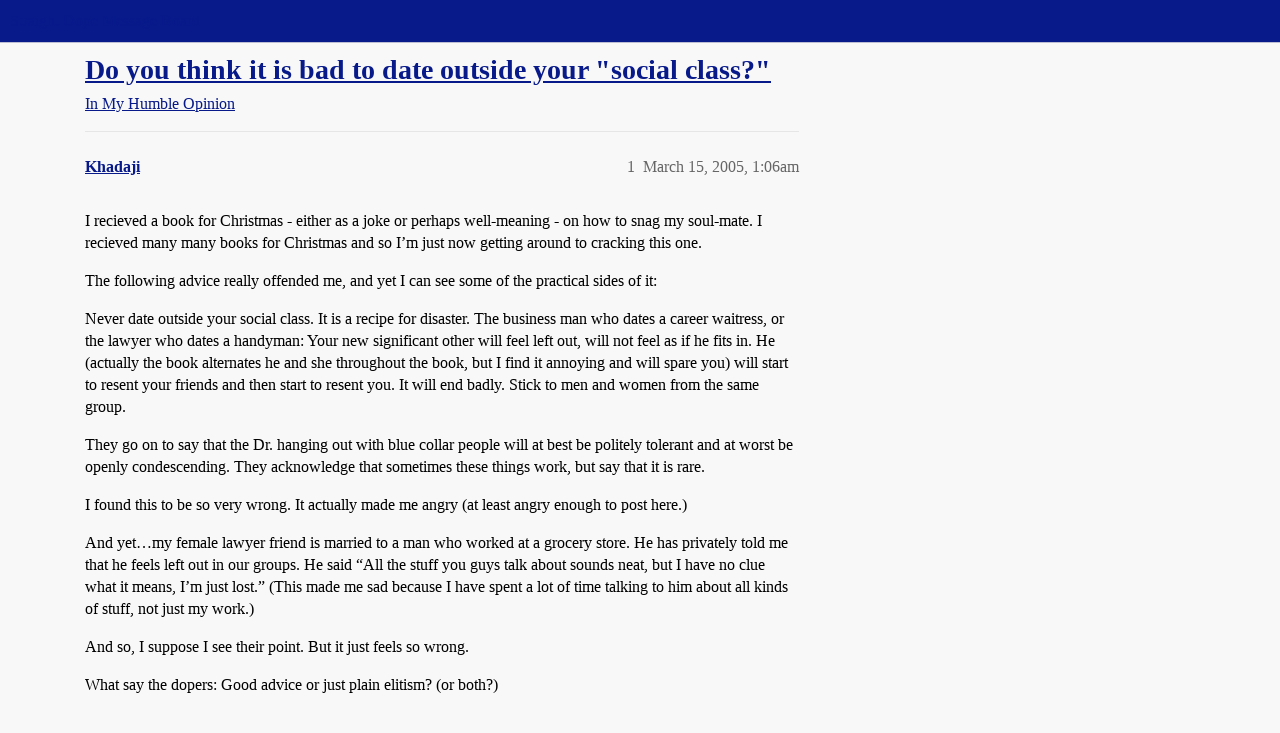

--- FILE ---
content_type: text/html; charset=utf-8
request_url: https://boards.straightdope.com/t/do-you-think-it-is-bad-to-date-outside-your-social-class/294555
body_size: 12672
content:
<!DOCTYPE html>
<html lang="en">
  <head>
    <meta charset="utf-8">
    <title>Do you think it is bad to date outside your &quot;social class?&quot; - In My Humble Opinion - Straight Dope Message Board</title>
    <meta name="description" content="I recieved a book for Christmas - either as a joke or perhaps well-meaning - on how to snag my soul-mate.  I recieved many many books for Christmas and so I’m just now getting around to cracking this one. 
The following &amp;hellip;">
    <meta name="generator" content="Discourse 2026.1.0-latest - https://github.com/discourse/discourse version f8f53ac5e8e4348ae308fcddc078766463d5e5f3">
<link rel="icon" type="image/png" href="https://global.discourse-cdn.com/straightdope/optimized/2X/e/e489c3b7d8fce19c4b355dd4fc3f88cc39c34b87_2_32x32.png">
<link rel="apple-touch-icon" type="image/png" href="https://global.discourse-cdn.com/straightdope/optimized/2X/e/e489c3b7d8fce19c4b355dd4fc3f88cc39c34b87_2_180x180.png">
<meta name="theme-color" media="all" content="#081a8a">

<meta name="color-scheme" content="light">

<meta name="viewport" content="width=device-width, initial-scale=1.0, minimum-scale=1.0, viewport-fit=cover">
<link rel="canonical" href="https://boards.straightdope.com/t/do-you-think-it-is-bad-to-date-outside-your-social-class/294555" />


<link rel="search" type="application/opensearchdescription+xml" href="https://boards.straightdope.com/opensearch.xml" title="Straight Dope Message Board Search">

    
    <link href="https://sea3.discourse-cdn.com/straightdope/stylesheets/color_definitions_straightdope_10_15_14d88d7abb675dbd49d405276841b8ed8a760966.css?__ws=boards.straightdope.com" media="all" rel="stylesheet" class="light-scheme" data-scheme-id="10"/>

<link href="https://sea3.discourse-cdn.com/straightdope/stylesheets/common_c7b90b2fa68f990419ac699a4907d36dd20e49f5.css?__ws=boards.straightdope.com" media="all" rel="stylesheet" data-target="common"  />

  <link href="https://sea3.discourse-cdn.com/straightdope/stylesheets/mobile_c7b90b2fa68f990419ac699a4907d36dd20e49f5.css?__ws=boards.straightdope.com" media="(max-width: 39.99999rem)" rel="stylesheet" data-target="mobile"  />
  <link href="https://sea3.discourse-cdn.com/straightdope/stylesheets/desktop_c7b90b2fa68f990419ac699a4907d36dd20e49f5.css?__ws=boards.straightdope.com" media="(min-width: 40rem)" rel="stylesheet" data-target="desktop"  />



    <link href="https://sea3.discourse-cdn.com/straightdope/stylesheets/checklist_c7b90b2fa68f990419ac699a4907d36dd20e49f5.css?__ws=boards.straightdope.com" media="all" rel="stylesheet" data-target="checklist"  />
    <link href="https://sea3.discourse-cdn.com/straightdope/stylesheets/discourse-adplugin_c7b90b2fa68f990419ac699a4907d36dd20e49f5.css?__ws=boards.straightdope.com" media="all" rel="stylesheet" data-target="discourse-adplugin"  />
    <link href="https://sea3.discourse-cdn.com/straightdope/stylesheets/discourse-ai_c7b90b2fa68f990419ac699a4907d36dd20e49f5.css?__ws=boards.straightdope.com" media="all" rel="stylesheet" data-target="discourse-ai"  />
    <link href="https://sea3.discourse-cdn.com/straightdope/stylesheets/discourse-akismet_c7b90b2fa68f990419ac699a4907d36dd20e49f5.css?__ws=boards.straightdope.com" media="all" rel="stylesheet" data-target="discourse-akismet"  />
    <link href="https://sea3.discourse-cdn.com/straightdope/stylesheets/discourse-cakeday_c7b90b2fa68f990419ac699a4907d36dd20e49f5.css?__ws=boards.straightdope.com" media="all" rel="stylesheet" data-target="discourse-cakeday"  />
    <link href="https://sea3.discourse-cdn.com/straightdope/stylesheets/discourse-data-explorer_c7b90b2fa68f990419ac699a4907d36dd20e49f5.css?__ws=boards.straightdope.com" media="all" rel="stylesheet" data-target="discourse-data-explorer"  />
    <link href="https://sea3.discourse-cdn.com/straightdope/stylesheets/discourse-details_c7b90b2fa68f990419ac699a4907d36dd20e49f5.css?__ws=boards.straightdope.com" media="all" rel="stylesheet" data-target="discourse-details"  />
    <link href="https://sea3.discourse-cdn.com/straightdope/stylesheets/discourse-github_c7b90b2fa68f990419ac699a4907d36dd20e49f5.css?__ws=boards.straightdope.com" media="all" rel="stylesheet" data-target="discourse-github"  />
    <link href="https://sea3.discourse-cdn.com/straightdope/stylesheets/discourse-lazy-videos_c7b90b2fa68f990419ac699a4907d36dd20e49f5.css?__ws=boards.straightdope.com" media="all" rel="stylesheet" data-target="discourse-lazy-videos"  />
    <link href="https://sea3.discourse-cdn.com/straightdope/stylesheets/discourse-local-dates_c7b90b2fa68f990419ac699a4907d36dd20e49f5.css?__ws=boards.straightdope.com" media="all" rel="stylesheet" data-target="discourse-local-dates"  />
    <link href="https://sea3.discourse-cdn.com/straightdope/stylesheets/discourse-math_c7b90b2fa68f990419ac699a4907d36dd20e49f5.css?__ws=boards.straightdope.com" media="all" rel="stylesheet" data-target="discourse-math"  />
    <link href="https://sea3.discourse-cdn.com/straightdope/stylesheets/discourse-narrative-bot_c7b90b2fa68f990419ac699a4907d36dd20e49f5.css?__ws=boards.straightdope.com" media="all" rel="stylesheet" data-target="discourse-narrative-bot"  />
    <link href="https://sea3.discourse-cdn.com/straightdope/stylesheets/discourse-policy_c7b90b2fa68f990419ac699a4907d36dd20e49f5.css?__ws=boards.straightdope.com" media="all" rel="stylesheet" data-target="discourse-policy"  />
    <link href="https://sea3.discourse-cdn.com/straightdope/stylesheets/discourse-presence_c7b90b2fa68f990419ac699a4907d36dd20e49f5.css?__ws=boards.straightdope.com" media="all" rel="stylesheet" data-target="discourse-presence"  />
    <link href="https://sea3.discourse-cdn.com/straightdope/stylesheets/discourse-solved_c7b90b2fa68f990419ac699a4907d36dd20e49f5.css?__ws=boards.straightdope.com" media="all" rel="stylesheet" data-target="discourse-solved"  />
    <link href="https://sea3.discourse-cdn.com/straightdope/stylesheets/discourse-templates_c7b90b2fa68f990419ac699a4907d36dd20e49f5.css?__ws=boards.straightdope.com" media="all" rel="stylesheet" data-target="discourse-templates"  />
    <link href="https://sea3.discourse-cdn.com/straightdope/stylesheets/discourse-tooltips_c7b90b2fa68f990419ac699a4907d36dd20e49f5.css?__ws=boards.straightdope.com" media="all" rel="stylesheet" data-target="discourse-tooltips"  />
    <link href="https://sea3.discourse-cdn.com/straightdope/stylesheets/discourse-topic-voting_c7b90b2fa68f990419ac699a4907d36dd20e49f5.css?__ws=boards.straightdope.com" media="all" rel="stylesheet" data-target="discourse-topic-voting"  />
    <link href="https://sea3.discourse-cdn.com/straightdope/stylesheets/discourse-user-notes_c7b90b2fa68f990419ac699a4907d36dd20e49f5.css?__ws=boards.straightdope.com" media="all" rel="stylesheet" data-target="discourse-user-notes"  />
    <link href="https://sea3.discourse-cdn.com/straightdope/stylesheets/footnote_c7b90b2fa68f990419ac699a4907d36dd20e49f5.css?__ws=boards.straightdope.com" media="all" rel="stylesheet" data-target="footnote"  />
    <link href="https://sea3.discourse-cdn.com/straightdope/stylesheets/hosted-site_c7b90b2fa68f990419ac699a4907d36dd20e49f5.css?__ws=boards.straightdope.com" media="all" rel="stylesheet" data-target="hosted-site"  />
    <link href="https://sea3.discourse-cdn.com/straightdope/stylesheets/poll_c7b90b2fa68f990419ac699a4907d36dd20e49f5.css?__ws=boards.straightdope.com" media="all" rel="stylesheet" data-target="poll"  />
    <link href="https://sea3.discourse-cdn.com/straightdope/stylesheets/spoiler-alert_c7b90b2fa68f990419ac699a4907d36dd20e49f5.css?__ws=boards.straightdope.com" media="all" rel="stylesheet" data-target="spoiler-alert"  />
    <link href="https://sea3.discourse-cdn.com/straightdope/stylesheets/discourse-ai_mobile_c7b90b2fa68f990419ac699a4907d36dd20e49f5.css?__ws=boards.straightdope.com" media="(max-width: 39.99999rem)" rel="stylesheet" data-target="discourse-ai_mobile"  />
    <link href="https://sea3.discourse-cdn.com/straightdope/stylesheets/discourse-solved_mobile_c7b90b2fa68f990419ac699a4907d36dd20e49f5.css?__ws=boards.straightdope.com" media="(max-width: 39.99999rem)" rel="stylesheet" data-target="discourse-solved_mobile"  />
    <link href="https://sea3.discourse-cdn.com/straightdope/stylesheets/discourse-topic-voting_mobile_c7b90b2fa68f990419ac699a4907d36dd20e49f5.css?__ws=boards.straightdope.com" media="(max-width: 39.99999rem)" rel="stylesheet" data-target="discourse-topic-voting_mobile"  />
    <link href="https://sea3.discourse-cdn.com/straightdope/stylesheets/discourse-ai_desktop_c7b90b2fa68f990419ac699a4907d36dd20e49f5.css?__ws=boards.straightdope.com" media="(min-width: 40rem)" rel="stylesheet" data-target="discourse-ai_desktop"  />
    <link href="https://sea3.discourse-cdn.com/straightdope/stylesheets/discourse-topic-voting_desktop_c7b90b2fa68f990419ac699a4907d36dd20e49f5.css?__ws=boards.straightdope.com" media="(min-width: 40rem)" rel="stylesheet" data-target="discourse-topic-voting_desktop"  />
    <link href="https://sea3.discourse-cdn.com/straightdope/stylesheets/poll_desktop_c7b90b2fa68f990419ac699a4907d36dd20e49f5.css?__ws=boards.straightdope.com" media="(min-width: 40rem)" rel="stylesheet" data-target="poll_desktop"  />

  <link href="https://sea3.discourse-cdn.com/straightdope/stylesheets/common_theme_26_ae42e2bcf9a0be5e6a4bda9e634682eaabf9ea17.css?__ws=boards.straightdope.com" media="all" rel="stylesheet" data-target="common_theme" data-theme-id="26" data-theme-name="custom ads"/>
<link href="https://sea3.discourse-cdn.com/straightdope/stylesheets/common_theme_9_ce9ead0f0a731df12505262e5af37e158e346a07.css?__ws=boards.straightdope.com" media="all" rel="stylesheet" data-target="common_theme" data-theme-id="9" data-theme-name="custom header links"/>
<link href="https://sea3.discourse-cdn.com/straightdope/stylesheets/common_theme_11_1222a2b4cd48aab8159198f692febbe7b533ed8b.css?__ws=boards.straightdope.com" media="all" rel="stylesheet" data-target="common_theme" data-theme-id="11" data-theme-name="easy footer"/>
<link href="https://sea3.discourse-cdn.com/straightdope/stylesheets/common_theme_24_c1f79bf338f8bf6fca17b41a7251be34a89b3d82.css?__ws=boards.straightdope.com" media="all" rel="stylesheet" data-target="common_theme" data-theme-id="24" data-theme-name="icon header links"/>
<link href="https://sea3.discourse-cdn.com/straightdope/stylesheets/common_theme_15_f364cf464eec7c466958c417fe4d650baf3e79ae.css?__ws=boards.straightdope.com" media="all" rel="stylesheet" data-target="common_theme" data-theme-id="15" data-theme-name="straight dope light"/>
<link href="https://sea3.discourse-cdn.com/straightdope/stylesheets/common_theme_20_d21e311302db0790eee85a63f95d7c35948c489c.css?__ws=boards.straightdope.com" media="all" rel="stylesheet" data-target="common_theme" data-theme-id="20" data-theme-name="hide flagging options"/>
    
    <link href="https://sea3.discourse-cdn.com/straightdope/stylesheets/desktop_theme_15_9228fdb0571600ae5df476e212ae70bcbbaa3f7e.css?__ws=boards.straightdope.com" media="(min-width: 40rem)" rel="stylesheet" data-target="desktop_theme" data-theme-id="15" data-theme-name="straight dope light"/>

    
<!-- Google Tag Manager -->
<script defer="" src="https://sea3.discourse-cdn.com/straightdope/theme-javascripts/8898f2da089803c5a8a0d5664058b30b6d4944b3.js?__ws=boards.straightdope.com" data-theme-id="12" nonce="v0ABY9EtLd9CRxfAXIrf1dBRi"></script>
<!-- End Google Tag Manager -—>
</head>-->
<!-- This is utilized for the custom ads component -->
<script defer="" data-domain="boards.straightdope.com" src="https://www.discourse.org/js/script.outbound-links.tagged-events.js" nonce="v0ABY9EtLd9CRxfAXIrf1dBRi"></script>
    <meta id="data-ga-universal-analytics" data-tracking-code="UA-52083976-16" data-json="{&quot;cookieDomain&quot;:&quot;boards.straightdope.com&quot;}" data-auto-link-domains="">

  <script defer src="https://global.discourse-cdn.com/straightdope/assets/google-universal-analytics-v3-b3a99bbc.br.js" data-discourse-entrypoint="google-universal-analytics-v3" nonce="v0ABY9EtLd9CRxfAXIrf1dBRi"></script>


        <link rel="alternate nofollow" type="application/rss+xml" title="RSS feed of &#39;Do you think it is bad to date outside your &quot;social class?&quot;&#39;" href="https://boards.straightdope.com/t/do-you-think-it-is-bad-to-date-outside-your-social-class/294555.rss" />
    <meta property="og:site_name" content="Straight Dope Message Board" />
<meta property="og:type" content="website" />
<meta name="twitter:card" content="summary" />
<meta name="twitter:image" content="https://global.discourse-cdn.com/straightdope/original/2X/e/e489c3b7d8fce19c4b355dd4fc3f88cc39c34b87.png" />
<meta property="og:image" content="https://global.discourse-cdn.com/straightdope/original/2X/e/e489c3b7d8fce19c4b355dd4fc3f88cc39c34b87.png" />
<meta property="og:url" content="https://boards.straightdope.com/t/do-you-think-it-is-bad-to-date-outside-your-social-class/294555" />
<meta name="twitter:url" content="https://boards.straightdope.com/t/do-you-think-it-is-bad-to-date-outside-your-social-class/294555" />
<meta property="og:title" content="Do you think it is bad to date outside your &quot;social class?&quot;" />
<meta name="twitter:title" content="Do you think it is bad to date outside your &quot;social class?&quot;" />
<meta property="og:description" content="I recieved a book for Christmas - either as a joke or perhaps well-meaning - on how to snag my soul-mate.  I recieved many many books for Christmas and so I’m just now getting around to cracking this one.  The following advice really offended me, and yet I can see some of the practical sides of it:  Never date outside your social class.  It is a recipe for disaster.  The business man who dates a  career waitress, or the lawyer who dates a handyman: Your new significant other will feel left out, ..." />
<meta name="twitter:description" content="I recieved a book for Christmas - either as a joke or perhaps well-meaning - on how to snag my soul-mate.  I recieved many many books for Christmas and so I’m just now getting around to cracking this one.  The following advice really offended me, and yet I can see some of the practical sides of it:  Never date outside your social class.  It is a recipe for disaster.  The business man who dates a  career waitress, or the lawyer who dates a handyman: Your new significant other will feel left out, ..." />
<meta property="og:article:section" content="In My Humble Opinion" />
<meta property="og:article:section:color" content="0088CC" />
<meta property="article:published_time" content="2005-03-15T01:06:32+00:00" />
<meta property="og:ignore_canonical" content="true" />

        <link rel="next" href="/t/do-you-think-it-is-bad-to-date-outside-your-social-class/294555?page=2">

    
  </head>
  <body class="crawler ">
    
    <header>
  <a href="/">Straight Dope Message Board</a>
</header>

    <div id="main-outlet" class="wrap" role="main">
        <div id="topic-title">
    <h1>
      <a href="/t/do-you-think-it-is-bad-to-date-outside-your-social-class/294555">Do you think it is bad to date outside your &quot;social class?&quot;</a>
    </h1>

      <div class="topic-category" itemscope itemtype="http://schema.org/BreadcrumbList">
          <span itemprop="itemListElement" itemscope itemtype="http://schema.org/ListItem">
            <a href="/c/in-my-humble-opinion/14" class="badge-wrapper bullet" itemprop="item">
              <span class='badge-category-bg' style='background-color: #0088CC'></span>
              <span class='badge-category clear-badge'>
                <span class='category-name' itemprop='name'>In My Humble Opinion</span>
              </span>
            </a>
            <meta itemprop="position" content="1" />
          </span>
      </div>

  </div>

  

    <div itemscope itemtype='http://schema.org/DiscussionForumPosting'>
      <meta itemprop='headline' content='Do you think it is bad to date outside your &quot;social class?&quot;'>
      <link itemprop='url' href='https://boards.straightdope.com/t/do-you-think-it-is-bad-to-date-outside-your-social-class/294555'>
      <meta itemprop='datePublished' content='2005-03-15T01:06:32Z'>
        <meta itemprop='articleSection' content='In My Humble Opinion'>
      <meta itemprop='keywords' content=''>
      <div itemprop='publisher' itemscope itemtype="http://schema.org/Organization">
        <meta itemprop='name' content='Straight Dope Message Board'>
          <div itemprop='logo' itemscope itemtype="http://schema.org/ImageObject">
            <meta itemprop='url' content='https://global.discourse-cdn.com/straightdope/original/2X/8/869bc1b860d43b6812f2b6372013429a49590e87.jpeg'>
          </div>
      </div>


          <div id='post_1'  class='topic-body crawler-post'>
            <div class='crawler-post-meta'>
              <span class="creator" itemprop="author" itemscope itemtype="http://schema.org/Person">
                <a itemprop="url" rel='nofollow' href='https://boards.straightdope.com/u/Khadaji'><span itemprop='name'>Khadaji</span></a>
                
              </span>

                <link itemprop="mainEntityOfPage" href="https://boards.straightdope.com/t/do-you-think-it-is-bad-to-date-outside-your-social-class/294555">


              <span class="crawler-post-infos">
                  <time  datetime='2005-03-15T01:06:32Z' class='post-time'>
                    March 15, 2005,  1:06am
                  </time>
                  <meta itemprop='dateModified' content='2005-03-15T01:06:32Z'>
              <span itemprop='position'>1</span>
              </span>
            </div>
            <div class='post' itemprop='text'>
              <p>I recieved a book for Christmas - either as a joke or perhaps well-meaning - on how to snag my soul-mate.  I recieved many many books for Christmas and so I’m just now getting around to cracking this one.</p>
<p>The following advice really offended me, and yet I can see some of the practical sides of it:</p>
<p>Never date outside your social class.  It is a recipe for disaster.  The business man who dates a  career waitress, or the lawyer who dates a handyman: Your new significant other will feel left out, will not feel as if he fits in.  He (actually the book alternates he and she throughout the book, but I find it annoying and will spare you) will start to resent your friends and then start to resent you.  It will end badly.  Stick to men and women from the same group.</p>
<p>They go on to say that the Dr. hanging out with blue collar people will at best be politely tolerant and at worst be openly condescending.  They acknowledge that sometimes these things work, but say that it is rare.</p>
<p>I found this to be so very wrong.  It actually made me angry (at least angry enough to post here.)</p>
<p>And yet…my female lawyer friend is married to a man who worked at a grocery store.  He has privately told me that he feels left out in our groups.  He said “All the stuff you guys talk about sounds neat, but I have no clue what it means, I’m just lost.”   (This made me sad because I have spent a lot of time talking to him about all kinds of stuff, not just my work.)</p>
<p>And so, I suppose I see their point.  But it just feels so wrong.</p>
<p>What say the dopers:  Good advice or just plain elitism? (or both?)</p>
            </div>

            <div itemprop="interactionStatistic" itemscope itemtype="http://schema.org/InteractionCounter">
              <meta itemprop="interactionType" content="http://schema.org/LikeAction"/>
              <meta itemprop="userInteractionCount" content="0" />
              <span class='post-likes'></span>
            </div>


            
          </div>
          <div id='post_2' itemprop='comment' itemscope itemtype='http://schema.org/Comment' class='topic-body crawler-post'>
            <div class='crawler-post-meta'>
              <span class="creator" itemprop="author" itemscope itemtype="http://schema.org/Person">
                <a itemprop="url" rel='nofollow' href='https://boards.straightdope.com/u/wonky'><span itemprop='name'>wonky</span></a>
                
              </span>



              <span class="crawler-post-infos">
                  <time itemprop='datePublished' datetime='2005-03-15T01:12:08Z' class='post-time'>
                    March 15, 2005,  1:12am
                  </time>
                  <meta itemprop='dateModified' content='2005-03-15T01:12:08Z'>
              <span itemprop='position'>2</span>
              </span>
            </div>
            <div class='post' itemprop='text'>
              <p>It depends.  My husband and I are from different social classes, mine wealthy, his pretty much white trash (his words).  But aside from different experiences, we seem to approach the world in the same ways and have so much in common personality-wise that it hasn’t mattered.</p>
<p>But if someone were a champagne drinking museum goer, it might be hard to find something in common with a beer-swigging NASCAR fan.  There’s nothing wrong with either, but long-term relationships do require that the participants either enjoy the same things or can respect their differences.</p>
            </div>

            <div itemprop="interactionStatistic" itemscope itemtype="http://schema.org/InteractionCounter">
              <meta itemprop="interactionType" content="http://schema.org/LikeAction"/>
              <meta itemprop="userInteractionCount" content="0" />
              <span class='post-likes'></span>
            </div>


            
          </div>
          <div id='post_3' itemprop='comment' itemscope itemtype='http://schema.org/Comment' class='topic-body crawler-post'>
            <div class='crawler-post-meta'>
              <span class="creator" itemprop="author" itemscope itemtype="http://schema.org/Person">
                <a itemprop="url" rel='nofollow' href='https://boards.straightdope.com/u/Stranger_On_A_Train'><span itemprop='name'>Stranger_On_A_Train</span></a>
                
              </span>



              <span class="crawler-post-infos">
                  <time itemprop='datePublished' datetime='2005-03-15T02:03:20Z' class='post-time'>
                    March 15, 2005,  2:03am
                  </time>
                  <meta itemprop='dateModified' content='2005-03-15T02:03:20Z'>
              <span itemprop='position'>3</span>
              </span>
            </div>
            <div class='post' itemprop='text'>
              <p>I don’t know…I don’t really feel comfortable with people from my social class, either as I grew up with (white trash) or currently (yuppie white collar).  'Course, it could be that I’m just not comfortable with anyone, but my preference would be to date some semi-hippie chick who likes to read (<em>a lot</em>) but isn’t necessarially all that formally educated.  That’s probably more a reflection on my own uncertainty about career, future aspirations, whatever, and Org, do I get tired of every potential date in my social class insisting on “a guy who knows where he’s going in life”, blah blah blah.  Gimme a break; this is a coffee date, not a SAP/SAR background interview.</p>
<p>There’s quite a bit to be said for common or complementary intrests, of course, and I’d have a hard time dating a girl who didn’t read, or obsessively watched television, or like to party and stone, but what her income/family status/station in life is doesn’t really range high on my list of considerations.  But then, I may one day soon end up working at a bar (again), so to me, social class is kind of a fluid concept.</p>
<p>Stranger</p>
            </div>

            <div itemprop="interactionStatistic" itemscope itemtype="http://schema.org/InteractionCounter">
              <meta itemprop="interactionType" content="http://schema.org/LikeAction"/>
              <meta itemprop="userInteractionCount" content="0" />
              <span class='post-likes'></span>
            </div>


            
          </div>
          <div id='post_4' itemprop='comment' itemscope itemtype='http://schema.org/Comment' class='topic-body crawler-post'>
            <div class='crawler-post-meta'>
              <span class="creator" itemprop="author" itemscope itemtype="http://schema.org/Person">
                <a itemprop="url" rel='nofollow' href='https://boards.straightdope.com/u/Grrr'><span itemprop='name'>Grrr</span></a>
                
              </span>



              <span class="crawler-post-infos">
                  <time itemprop='datePublished' datetime='2005-03-15T02:15:32Z' class='post-time'>
                    March 15, 2005,  2:15am
                  </time>
                  <meta itemprop='dateModified' content='2005-03-15T02:15:32Z'>
              <span itemprop='position'>4</span>
              </span>
            </div>
            <div class='post' itemprop='text'>
              <p>Meh, If I held out for a woman who makes the same kind of money I do; I’d be one lonely Mother F’er!</p>
<p>Not that there aren’t tons of women out there who <em>do</em> make my kind of money, but those women in generall I’v found want a man who make better money than <em>she</em> does.</p>
<p>At the risk of sounding biased.</p>
<p>I think it’s more like:</p>
<p>If you’re a woman don’t date guys who make less than you.</p>
<p>IF you’re a guy date women who make less or the same as you but not more.</p>
<p>And we’re strickly speaking as a rule of thumb here.</p>
<p>I know there are many instances where this is not the case.</p>
            </div>

            <div itemprop="interactionStatistic" itemscope itemtype="http://schema.org/InteractionCounter">
              <meta itemprop="interactionType" content="http://schema.org/LikeAction"/>
              <meta itemprop="userInteractionCount" content="0" />
              <span class='post-likes'></span>
            </div>


            
          </div>
          <div id='post_5' itemprop='comment' itemscope itemtype='http://schema.org/Comment' class='topic-body crawler-post'>
            <div class='crawler-post-meta'>
              <span class="creator" itemprop="author" itemscope itemtype="http://schema.org/Person">
                <a itemprop="url" rel='nofollow' href='https://boards.straightdope.com/u/MaddyStrut'><span itemprop='name'>MaddyStrut</span></a>
                
              </span>



              <span class="crawler-post-infos">
                  <time itemprop='datePublished' datetime='2005-03-15T02:39:11Z' class='post-time'>
                    March 15, 2005,  2:39am
                  </time>
                  <meta itemprop='dateModified' content='2005-03-15T02:39:11Z'>
              <span itemprop='position'>5</span>
              </span>
            </div>
            <div class='post' itemprop='text'>
              <p>Why should a woman not date a man who makes less than she does? I’ve dated men who make less than me and the money was only an issue one time when there was a <em>huge</em> disparity in our incomes (he was a student so he had none at the time). It only became an issue because he couldn’t do the things I did unless I paid for everything and he couldn’t deal with that.</p>
<p>For example, one time I wanted him to come with me to visit some of my family in the mid west. He couldn’t afford a plane ticket and there was no way we were going to drive the 1000+ miles for a short stay. So I bought plane tickets for us both. It was only after we came back from the trip that I found out my travel arrangements caused him to miss a Saturday appointment that was a huge deal. When I asked him why he hadn’t told me about the conflict when I was discussing travel times with him, he answered that he felt bad about asking me to come back on Friday since that would involve higher plane fares and he already felt bad about me having to pay for everything. So I ended up feeling like a jerk for making him miss his appointment, and he felt bad about making me feel bad plus missing the appointment.</p>
<p>That’s just one example of many similar things. However, that was just with one guy who seemed to have a big guilt thing about me paying for stuff. It really didn’t bother me, but it did bother him. I don’t think all guys are bothered by that.</p>
<p>As for dating someone outside my social class, it doesn’t bother me so long as we have similar interests and values. I’ve dated guys that were probably below my social class (at least if you measure that by income and career) as well as those that were likely well above my social class. As long as we have similar interests, it hasn’t been an issue (other than that one time where it wasn’t a matter of social class so much as money and the personalities involved).</p>
            </div>

            <div itemprop="interactionStatistic" itemscope itemtype="http://schema.org/InteractionCounter">
              <meta itemprop="interactionType" content="http://schema.org/LikeAction"/>
              <meta itemprop="userInteractionCount" content="0" />
              <span class='post-likes'></span>
            </div>


            
          </div>
          <div id='post_6' itemprop='comment' itemscope itemtype='http://schema.org/Comment' class='topic-body crawler-post'>
            <div class='crawler-post-meta'>
              <span class="creator" itemprop="author" itemscope itemtype="http://schema.org/Person">
                <a itemprop="url" rel='nofollow' href='https://boards.straightdope.com/u/Stranger_On_A_Train'><span itemprop='name'>Stranger_On_A_Train</span></a>
                
              </span>



              <span class="crawler-post-infos">
                  <time itemprop='datePublished' datetime='2005-03-15T02:45:47Z' class='post-time'>
                    March 15, 2005,  2:45am
                  </time>
                  <meta itemprop='dateModified' content='2005-03-15T02:45:47Z'>
              <span itemprop='position'>6</span>
              </span>
            </div>
            <div class='post' itemprop='text'>
              <aside class="quote group-Registered" data-username="MaddyStrut">
<div class="title">
<div class="quote-controls"></div>
<img alt="" width="20" height="20" src="https://avatars.discourse-cdn.com/v4/letter/m/dbc845/40.png" class="avatar"> MaddyStrut:</div>
<blockquote>
<p>That’s just one example of many similar things. However, that was just with one guy who seemed to have a big guilt thing about me paying for stuff. It really didn’t bother me, but it did bother him. I don’t think all guys are bothered by that.</p>
</blockquote>
</aside>
<p>So, <strong>MaddyStrut</strong>, sugamama, how you doin’?  <img src="https://emoji.discourse-cdn.com/twitter/wink.png?v=10" title=":wink:" class="emoji" alt=":wink:"></p>
<p>Seriously, that would kind of bug me, too, if I were the lad.  It’s not a chauvanistic thing; I just don’t like “being in debt” to someone else, even if they don’t consider it a debt.  I like to pay my own way, right or rough, and I’d have a hard time accepting money from someone else.  I don’t have any problem “going Dutch” or paying round robin with a woman, though.  Fair is fair.</p>
<p>Stranger</p>
            </div>

            <div itemprop="interactionStatistic" itemscope itemtype="http://schema.org/InteractionCounter">
              <meta itemprop="interactionType" content="http://schema.org/LikeAction"/>
              <meta itemprop="userInteractionCount" content="0" />
              <span class='post-likes'></span>
            </div>


            
          </div>
          <div id='post_7' itemprop='comment' itemscope itemtype='http://schema.org/Comment' class='topic-body crawler-post'>
            <div class='crawler-post-meta'>
              <span class="creator" itemprop="author" itemscope itemtype="http://schema.org/Person">
                <a itemprop="url" rel='nofollow' href='https://boards.straightdope.com/u/MaddyStrut'><span itemprop='name'>MaddyStrut</span></a>
                
              </span>



              <span class="crawler-post-infos">
                  <time itemprop='datePublished' datetime='2005-03-15T02:57:34Z' class='post-time'>
                    March 15, 2005,  2:57am
                  </time>
                  <meta itemprop='dateModified' content='2005-03-15T02:57:34Z'>
              <span itemprop='position'>7</span>
              </span>
            </div>
            <div class='post' itemprop='text'>
              <p>Oh believe me, I’m no sugarmama! (I’d need a much bigger salary–wonder if I can bring that up with the boss?) It’s just that I had a salary, he didn’t, and sometimes things that were important to me came up and the only way we could realistically do them was for me to pay.</p>
<p>Does that really bother guys? Huh. Good to know. Does it make a difference that most of the things I’d pay for were things that were important to me and not to him as much? I mean, I couldn’t expect someone to go into debt to visit my crazy family!</p>
            </div>

            <div itemprop="interactionStatistic" itemscope itemtype="http://schema.org/InteractionCounter">
              <meta itemprop="interactionType" content="http://schema.org/LikeAction"/>
              <meta itemprop="userInteractionCount" content="0" />
              <span class='post-likes'></span>
            </div>


            
          </div>
          <div id='post_8' itemprop='comment' itemscope itemtype='http://schema.org/Comment' class='topic-body crawler-post'>
            <div class='crawler-post-meta'>
              <span class="creator" itemprop="author" itemscope itemtype="http://schema.org/Person">
                <a itemprop="url" rel='nofollow' href='https://boards.straightdope.com/u/MandaJo'><span itemprop='name'>MandaJo</span></a>
                
              </span>



              <span class="crawler-post-infos">
                  <time itemprop='datePublished' datetime='2005-03-15T03:46:17Z' class='post-time'>
                    March 15, 2005,  3:46am
                  </time>
                  <meta itemprop='dateModified' content='2005-03-15T03:46:17Z'>
              <span itemprop='position'>8</span>
              </span>
            </div>
            <div class='post' itemprop='text'>
              <p>As a rule of thumb, the better your communication skills, the more you can get away with disparate backgrounds.</p>
<p>If you can’t stand to talk about yourself, your needs, your desires, your discomforts, your insecurities, expectations, your disappointments, your motivations–if you don’t like to explain yourself–then you’d best find someone with a very similar background to your own, because it maximizes the chances that you won’t have to explain yourself.</p>
<p>The better you both are at talking things out–and you need to be really candid at how good you both are about this-the most you can handle the fact that if you do come from/reside in different social classes you will have different needs, different desires, different discomforts, different insecurities, different expectations, different disappointments, and different motivations.</p>
            </div>

            <div itemprop="interactionStatistic" itemscope itemtype="http://schema.org/InteractionCounter">
              <meta itemprop="interactionType" content="http://schema.org/LikeAction"/>
              <meta itemprop="userInteractionCount" content="0" />
              <span class='post-likes'></span>
            </div>


            
          </div>
          <div id='post_9' itemprop='comment' itemscope itemtype='http://schema.org/Comment' class='topic-body crawler-post'>
            <div class='crawler-post-meta'>
              <span class="creator" itemprop="author" itemscope itemtype="http://schema.org/Person">
                <a itemprop="url" rel='nofollow' href='https://boards.straightdope.com/u/elfbabe'><span itemprop='name'>elfbabe</span></a>
                
              </span>



              <span class="crawler-post-infos">
                  <time itemprop='datePublished' datetime='2005-03-15T03:53:01Z' class='post-time'>
                    March 15, 2005,  3:53am
                  </time>
                  <meta itemprop='dateModified' content='2005-03-15T03:53:01Z'>
              <span itemprop='position'>9</span>
              </span>
            </div>
            <div class='post' itemprop='text'>
              <p>Well, if your goal is to search through many members of the opposite sex as quickly and efficiently as possible in order to find one who is a suitable mate, this is probably good advice.  There’s probably a higher proportion of suitable mates in one’s own social class than in other social classes, so it makes sense to restrict yourself to that pool if you want to be really efficient. You should also date exclusively within your own race, ethnicity, geographic origin, and political party.</p>
<p>To me, though, approaching love like this just seems creepy.</p>
            </div>

            <div itemprop="interactionStatistic" itemscope itemtype="http://schema.org/InteractionCounter">
              <meta itemprop="interactionType" content="http://schema.org/LikeAction"/>
              <meta itemprop="userInteractionCount" content="0" />
              <span class='post-likes'></span>
            </div>


            
          </div>
          <div id='post_10' itemprop='comment' itemscope itemtype='http://schema.org/Comment' class='topic-body crawler-post'>
            <div class='crawler-post-meta'>
              <span class="creator" itemprop="author" itemscope itemtype="http://schema.org/Person">
                <a itemprop="url" rel='nofollow' href='https://boards.straightdope.com/u/Stranger_On_A_Train'><span itemprop='name'>Stranger_On_A_Train</span></a>
                
              </span>



              <span class="crawler-post-infos">
                  <time itemprop='datePublished' datetime='2005-03-15T04:25:44Z' class='post-time'>
                    March 15, 2005,  4:25am
                  </time>
                  <meta itemprop='dateModified' content='2005-03-15T04:25:44Z'>
              <span itemprop='position'>10</span>
              </span>
            </div>
            <div class='post' itemprop='text'>
              <aside class="quote group-Registered" data-username="elfbabe">
<div class="title">
<div class="quote-controls"></div>
<img alt="" width="20" height="20" src="https://avatars.discourse-cdn.com/v4/letter/e/b782af/40.png" class="avatar"> elfbabe:</div>
<blockquote>
<p>Well, if your goal is to search through many members of the opposite sex as quickly and efficiently as possible in order to find one who is a suitable mate, this is probably good advice.  There’s probably a higher proportion of suitable mates in one’s own social class than in other social classes, so it makes sense to restrict yourself to that pool if you want to be really efficient. You should also date exclusively within your own race, ethnicity, geographic origin, and political party.</p>
</blockquote>
</aside>
<p>Or you could just save time and date your sister, who’ll share (statistically) about half your genes, and will therefore be most similar to you.  :eek:</p>
<aside class="quote group-Registered" data-username="elfbabe">
<div class="title">
<div class="quote-controls"></div>
<img alt="" width="20" height="20" src="https://avatars.discourse-cdn.com/v4/letter/e/b782af/40.png" class="avatar"> elfbabe:</div>
<blockquote>
<p>To me, though, approaching love like this just seems creepy.</p>
</blockquote>
</aside>
<p>Not to mention pretty boring.  What would you talk about?</p>
<p>Stranger</p>
            </div>

            <div itemprop="interactionStatistic" itemscope itemtype="http://schema.org/InteractionCounter">
              <meta itemprop="interactionType" content="http://schema.org/LikeAction"/>
              <meta itemprop="userInteractionCount" content="0" />
              <span class='post-likes'></span>
            </div>


            
          </div>
          <div id='post_11' itemprop='comment' itemscope itemtype='http://schema.org/Comment' class='topic-body crawler-post'>
            <div class='crawler-post-meta'>
              <span class="creator" itemprop="author" itemscope itemtype="http://schema.org/Person">
                <a itemprop="url" rel='nofollow' href='https://boards.straightdope.com/u/dudley'><span itemprop='name'>dudley</span></a>
                
              </span>



              <span class="crawler-post-infos">
                  <time itemprop='datePublished' datetime='2005-03-15T04:39:08Z' class='post-time'>
                    March 15, 2005,  4:39am
                  </time>
                  <meta itemprop='dateModified' content='2005-03-15T04:39:08Z'>
              <span itemprop='position'>11</span>
              </span>
            </div>
            <div class='post' itemprop='text'>
              <p>I’ve dated above and below my social class and you basically need an open mind to be successful.  I’m more than happy to hit the museums or pool halls for a good time. In fact, I need both.  If you don’t, stick to what you know.</p>
            </div>

            <div itemprop="interactionStatistic" itemscope itemtype="http://schema.org/InteractionCounter">
              <meta itemprop="interactionType" content="http://schema.org/LikeAction"/>
              <meta itemprop="userInteractionCount" content="0" />
              <span class='post-likes'></span>
            </div>


            
          </div>
          <div id='post_12' itemprop='comment' itemscope itemtype='http://schema.org/Comment' class='topic-body crawler-post'>
            <div class='crawler-post-meta'>
              <span class="creator" itemprop="author" itemscope itemtype="http://schema.org/Person">
                <a itemprop="url" rel='nofollow' href='https://boards.straightdope.com/u/meanoldman'><span itemprop='name'>meanoldman</span></a>
                
              </span>



              <span class="crawler-post-infos">
                  <time itemprop='datePublished' datetime='2005-03-15T06:31:17Z' class='post-time'>
                    March 15, 2005,  6:31am
                  </time>
                  <meta itemprop='dateModified' content='2005-03-15T06:31:17Z'>
              <span itemprop='position'>12</span>
              </span>
            </div>
            <div class='post' itemprop='text'>
              <p>I think jsgoddess was on to something.  It’s respect.   Do you like and/or respect the person and their differences enough to keep on having a relationship.   Various movies have been made about marriages outside of class or culture, mostly for laughs, but the kernel of truth is that it doesn’t matter if one is accepting and respectful of the other.   [ I dunno about class, but I married into a different ethnic culture, and it sure works for me ]</p>
<p>Possible hijack coming.  Maybe.     Social class.  It seems that in the US that simply means money.  Money -buys- social class.  I’m no big traveler, but I get a sense that perhaps other countries (for good or for ill ) want a little something more than just money to designate social class.    So, to say that one is or isn’t dating within one’s social class…means what, to whom ?</p>
            </div>

            <div itemprop="interactionStatistic" itemscope itemtype="http://schema.org/InteractionCounter">
              <meta itemprop="interactionType" content="http://schema.org/LikeAction"/>
              <meta itemprop="userInteractionCount" content="0" />
              <span class='post-likes'></span>
            </div>


            
          </div>
          <div id='post_13' itemprop='comment' itemscope itemtype='http://schema.org/Comment' class='topic-body crawler-post'>
            <div class='crawler-post-meta'>
              <span class="creator" itemprop="author" itemscope itemtype="http://schema.org/Person">
                <a itemprop="url" rel='nofollow' href='https://boards.straightdope.com/u/kimera'><span itemprop='name'>kimera</span></a>
                
              </span>



              <span class="crawler-post-infos">
                  <time itemprop='datePublished' datetime='2005-03-15T07:35:50Z' class='post-time'>
                    March 15, 2005,  7:35am
                  </time>
                  <meta itemprop='dateModified' content='2005-03-15T07:35:50Z'>
              <span itemprop='position'>13</span>
              </span>
            </div>
            <div class='post' itemprop='text'>
              <p>I’m from a white, upper-middle class family living in the comfortable suburbs of conservative, white, Christian Cincinnati.</p>
<p>My ex and most recent guy are from the ghettos of LA.</p>
<p>I have been turned off by the amount of money a guy had.  If a guy made all the money himself, that’s one thing, but most of the guys in my age range are still in school and the ones that are rich tend to be because of their parents.</p>
<p>I don’t date most guys who are in my social class because while I can be good friends with people born into wealth, most of them are incredibly clueless about how the real world works and it can drive me batty at times.</p>
            </div>

            <div itemprop="interactionStatistic" itemscope itemtype="http://schema.org/InteractionCounter">
              <meta itemprop="interactionType" content="http://schema.org/LikeAction"/>
              <meta itemprop="userInteractionCount" content="0" />
              <span class='post-likes'></span>
            </div>


            
          </div>
          <div id='post_14' itemprop='comment' itemscope itemtype='http://schema.org/Comment' class='topic-body crawler-post'>
            <div class='crawler-post-meta'>
              <span class="creator" itemprop="author" itemscope itemtype="http://schema.org/Person">
                <a itemprop="url" rel='nofollow' href='https://boards.straightdope.com/u/Scribble'><span itemprop='name'>Scribble</span></a>
                
              </span>



              <span class="crawler-post-infos">
                  <time itemprop='datePublished' datetime='2005-03-15T09:48:55Z' class='post-time'>
                    March 15, 2005,  9:48am
                  </time>
                  <meta itemprop='dateModified' content='2005-03-15T09:48:55Z'>
              <span itemprop='position'>14</span>
              </span>
            </div>
            <div class='post' itemprop='text'>
              <aside class="quote group-Registered" data-username="meanoldman">
<div class="title">
<div class="quote-controls"></div>
<img alt="" width="20" height="20" src="https://avatars.discourse-cdn.com/v4/letter/m/7ab992/40.png" class="avatar"> meanoldman:</div>
<blockquote>
<p>Possible hijack coming.  Maybe.     Social class.  It seems that in the US that simply means money.  Money -buys- social class.  I’m no big traveler, but I get a sense that perhaps other countries (for good or for ill ) want a little something more than just money to designate social class.    So, to say that one is or isn’t dating within one’s social class…means what, to whom ?</p>
</blockquote>
</aside>
<p>[possible hijack continued] I think the idea that “class = money” in the US is a myth. Your social class has much more to do with a vaguely defined set of tastes, priorities, and a sense of what groups of people you’re most at home with than it does with income or material assets. There’s something to be said for the idea of cultural capital; it goes a long way in describing the class system in the US.[/possible hijack continued]</p>
            </div>

            <div itemprop="interactionStatistic" itemscope itemtype="http://schema.org/InteractionCounter">
              <meta itemprop="interactionType" content="http://schema.org/LikeAction"/>
              <meta itemprop="userInteractionCount" content="0" />
              <span class='post-likes'></span>
            </div>


            
          </div>
          <div id='post_15' itemprop='comment' itemscope itemtype='http://schema.org/Comment' class='topic-body crawler-post'>
            <div class='crawler-post-meta'>
              <span class="creator" itemprop="author" itemscope itemtype="http://schema.org/Person">
                <a itemprop="url" rel='nofollow' href='https://boards.straightdope.com/u/irishgirl'><span itemprop='name'>irishgirl</span></a>
                
              </span>



              <span class="crawler-post-infos">
                  <time itemprop='datePublished' datetime='2005-03-15T09:58:46Z' class='post-time'>
                    March 15, 2005,  9:58am
                  </time>
                  <meta itemprop='dateModified' content='2005-03-15T09:58:46Z'>
              <span itemprop='position'>15</span>
              </span>
            </div>
            <div class='post' itemprop='text'>
              <p>I don’t think it’s about class, money or education, so much as intelligence and a similar worldview.</p>
<p>I wouldn’t mind being with someone who earned less than me if they were cool with being supported by me.<br>
I wouldn’t mind being with somone who never went to college if they were intelligent and well read.<br>
I wouldn’t mind being with someone from a different culture if we could find some common ground in our relationship.</p>
<p>But no, I wouldn’t be with someone to whom I had to explain simple concepts.<br>
Or someone who resented me earning more than them<br>
Or someone whose beliefs are at odds with my entire worldview<br>
Or someone who made no attempt to understand where I’m coming from.</p>
<p>Intelligence and and a personality that fits well with yours should be what you’re looking for, not their class background. It may be easier to find someone with a similar outlook if they’re from a similar background, but does that mean you should exclude the people with different backgrounds, just because they’re different?</p>
<p>One of the most succesful couples I know is an Irish, middle-class, former Catholic priest and his Masai (yes, the nomadic herdspeople from Kenya) wife. They have 6 children, and in the 10 years they’ve been friends with my parents I have never heard them have even the smallest disagreement.</p>
            </div>

            <div itemprop="interactionStatistic" itemscope itemtype="http://schema.org/InteractionCounter">
              <meta itemprop="interactionType" content="http://schema.org/LikeAction"/>
              <meta itemprop="userInteractionCount" content="0" />
              <span class='post-likes'></span>
            </div>


            
          </div>
          <div id='post_16' itemprop='comment' itemscope itemtype='http://schema.org/Comment' class='topic-body crawler-post'>
            <div class='crawler-post-meta'>
              <span class="creator" itemprop="author" itemscope itemtype="http://schema.org/Person">
                <a itemprop="url" rel='nofollow' href='https://boards.straightdope.com/u/delphica'><span itemprop='name'>delphica</span></a>
                
              </span>



              <span class="crawler-post-infos">
                  <time itemprop='datePublished' datetime='2005-03-15T13:46:14Z' class='post-time'>
                    March 15, 2005,  1:46pm
                  </time>
                  <meta itemprop='dateModified' content='2005-03-15T13:46:14Z'>
              <span itemprop='position'>16</span>
              </span>
            </div>
            <div class='post' itemprop='text'>
              <aside class="quote group-Registered" data-username="meanoldman">
<div class="title">
<div class="quote-controls"></div>
<img alt="" width="20" height="20" src="https://avatars.discourse-cdn.com/v4/letter/m/7ab992/40.png" class="avatar"> meanoldman:</div>
<blockquote>
<p>Possible hijack coming.  Maybe.     Social class.  It seems that in the US that simply means money.  Money -buys- social class.  I’m no big traveler, but I get a sense that perhaps other countries (for good or for ill ) want a little something more than just money to designate social class.    So, to say that one is or isn’t dating within one’s social class…means what, to whom ?</p>
</blockquote>
</aside>
<p>Buying into the hijack here, but I think that a big problem in the US is that while class simply means money <em>on the surface</em>, there are a lot of cultural undercurrents to be found underneath (like Scribble said).  In some other cultures, class issues are right there out in the open, so at least you know where you stand, and in some ways, this open model might create less anxiety.  That said, I’m fascinated by social class issues in the US, and I could mull over this all day.  But to answer the OP …</p>
<p>I think a lot of it has to do with managing expectations.  What does each person in the relationship <em>expect</em> their lives together to look like?  I don’t think it’s a deal breaker, but then again, I think it helps if both people realize the potential challenges that can arise around class.  Think the about the in-laws here.  I don’t like the advice as it’s presented in the OP’s book, but I wouldn’t say the issue is meaningless, either.</p>
<p>Thinking back to my dating days, “dating up” made me pretty much crawl out of my skin with discomfort.  I’m not proud of that, but it’s true.   Thinking back to one relationship in particular, I dated a great guy, but being around his friends and family made me a nervous wreck.  And I’m sure they were perfectly fine people, too.  It’s hard to describe what it was, but spending any length of time with them made me feel like I was trapped somewhere with people with whom I had nothing in common.</p>
<p>I was raised solidly middle class, by parents who had fought tooth and nail to get up from the very bottom of working class, my mom in particular having come from more of a “barely working” background.  Mr. Del’s family is solidly working class, and I feel so comfortable with them*.  I think it’s a source of confusion to my parents, though, because they assumed their kids would continue the rising class trajectory.  Class, it’s a weird thing.</p>
<p>*Of course, I primarily feel comfortable with them because they’re very kind and loving people, but putting personalities aside, if that’s possible when thinking about one’s in-laws, I mean I feel comfortable sharing an environment with them.</p>
            </div>

            <div itemprop="interactionStatistic" itemscope itemtype="http://schema.org/InteractionCounter">
              <meta itemprop="interactionType" content="http://schema.org/LikeAction"/>
              <meta itemprop="userInteractionCount" content="0" />
              <span class='post-likes'></span>
            </div>


            
          </div>
          <div id='post_17' itemprop='comment' itemscope itemtype='http://schema.org/Comment' class='topic-body crawler-post'>
            <div class='crawler-post-meta'>
              <span class="creator" itemprop="author" itemscope itemtype="http://schema.org/Person">
                <a itemprop="url" rel='nofollow' href='https://boards.straightdope.com/u/Metacom'><span itemprop='name'>Metacom</span></a>
                
              </span>



              <span class="crawler-post-infos">
                  <time itemprop='datePublished' datetime='2005-03-15T13:59:25Z' class='post-time'>
                    March 15, 2005,  1:59pm
                  </time>
                  <meta itemprop='dateModified' content='2005-03-15T13:59:25Z'>
              <span itemprop='position'>17</span>
              </span>
            </div>
            <div class='post' itemprop='text'>
              <aside class="quote group-Registered" data-username="delphica">
<div class="title">
<div class="quote-controls"></div>
<img alt="" width="20" height="20" src="https://avatars.discourse-cdn.com/v4/letter/d/e9a140/40.png" class="avatar"> delphica:</div>
<blockquote>
<p>Buying into the hijack here, but I think that a big problem in the US is that while class simply means money <em>on the surface</em>, there are a lot of cultural undercurrents to be found underneath (like Scribble said).</p>
</blockquote>
</aside>
<p>Yup–it’s interesting how many of the responses in this thread treat the two like they’re nearly synonyms…</p>
<aside class="quote no-group">
<blockquote>
<p>That said, I’m fascinated by social class issues in the US, and I could mull over this all day.</p>
</blockquote>
</aside>
<p>Have you read Fussel’s “<a href="http://www.amazon.com/exec/obidos/tg/detail/-/0671792253/qid=1110896219/sr=8-1/ref=pd_csp_1/102-3935705-3188915?v=glance&amp;s=books&amp;n=507846" rel="noopener nofollow ugc">Class: A Guide Through the American Status System</a>”?  If not, and you’re interested in class in the US, it’s a must-read.  And it’s only $9, too!</p>
            </div>

            <div itemprop="interactionStatistic" itemscope itemtype="http://schema.org/InteractionCounter">
              <meta itemprop="interactionType" content="http://schema.org/LikeAction"/>
              <meta itemprop="userInteractionCount" content="0" />
              <span class='post-likes'></span>
            </div>


            
          </div>
          <div id='post_18' itemprop='comment' itemscope itemtype='http://schema.org/Comment' class='topic-body crawler-post'>
            <div class='crawler-post-meta'>
              <span class="creator" itemprop="author" itemscope itemtype="http://schema.org/Person">
                <a itemprop="url" rel='nofollow' href='https://boards.straightdope.com/u/Hey_It_s_That_Guy'><span itemprop='name'>Hey_It_s_That_Guy</span></a>
                
              </span>



              <span class="crawler-post-infos">
                  <time itemprop='datePublished' datetime='2005-03-15T14:21:16Z' class='post-time'>
                    March 15, 2005,  2:21pm
                  </time>
                  <meta itemprop='dateModified' content='2005-03-15T14:21:16Z'>
              <span itemprop='position'>18</span>
              </span>
            </div>
            <div class='post' itemprop='text'>
              <aside class="quote group-Registered" data-username="irishgirl">
<div class="title">
<div class="quote-controls"></div>
<img alt="" width="20" height="20" src="https://avatars.discourse-cdn.com/v4/letter/i/8edcca/40.png" class="avatar"> irishgirl:</div>
<blockquote>
<p>One of the most succesful couples I know is an Irish, middle-class, former Catholic priest and his Masai (yes, the nomadic herdspeople from Kenya) wife. They have 6 children, and in the 10 years they’ve been friends with my parents I have never heard them have even the smallest disagreement.</p>
</blockquote>
</aside>
<p>Does she speak English?   <img src="https://emoji.discourse-cdn.com/twitter/slight_smile.png?v=10" title=":slight_smile:" class="emoji" alt=":slight_smile:"></p>
            </div>

            <div itemprop="interactionStatistic" itemscope itemtype="http://schema.org/InteractionCounter">
              <meta itemprop="interactionType" content="http://schema.org/LikeAction"/>
              <meta itemprop="userInteractionCount" content="0" />
              <span class='post-likes'></span>
            </div>


            
          </div>
          <div id='post_19' itemprop='comment' itemscope itemtype='http://schema.org/Comment' class='topic-body crawler-post'>
            <div class='crawler-post-meta'>
              <span class="creator" itemprop="author" itemscope itemtype="http://schema.org/Person">
                <a itemprop="url" rel='nofollow' href='https://boards.straightdope.com/u/Khadaji'><span itemprop='name'>Khadaji</span></a>
                
              </span>



              <span class="crawler-post-infos">
                  <time itemprop='datePublished' datetime='2005-03-15T14:27:36Z' class='post-time'>
                    March 15, 2005,  2:27pm
                  </time>
                  <meta itemprop='dateModified' content='2005-03-15T14:27:36Z'>
              <span itemprop='position'>19</span>
              </span>
            </div>
            <div class='post' itemprop='text'>
              <p>Many of you voiced opinions that I liked, but Irishgirl said a lot of what I wanted to say.</p>
<p>I figured out why the book made me so angry.  The first woman I fell in love with was from a different economic class, if not different social class.  I remember once being at a dinner with her friends from out of town and her friend’s boyfriend commenting condescendingly that my sunglasses were not designer.  (As you can see, I still don’t care about such things 'cause I can’t even tell you which designer sunglasses I should be mentioning.)  He was snide to me all night and damn near got his ass kicked.  At the time I had not attended college, as he had, but I was more well-read and far more intelligent than he could ever hope to be.  Ah well, past is past, eh?</p>
            </div>

            <div itemprop="interactionStatistic" itemscope itemtype="http://schema.org/InteractionCounter">
              <meta itemprop="interactionType" content="http://schema.org/LikeAction"/>
              <meta itemprop="userInteractionCount" content="0" />
              <span class='post-likes'></span>
            </div>


            
          </div>
          <div id='post_20' itemprop='comment' itemscope itemtype='http://schema.org/Comment' class='topic-body crawler-post'>
            <div class='crawler-post-meta'>
              <span class="creator" itemprop="author" itemscope itemtype="http://schema.org/Person">
                <a itemprop="url" rel='nofollow' href='https://boards.straightdope.com/u/Stranger_On_A_Train'><span itemprop='name'>Stranger_On_A_Train</span></a>
                
              </span>



              <span class="crawler-post-infos">
                  <time itemprop='datePublished' datetime='2005-03-15T15:11:06Z' class='post-time'>
                    March 15, 2005,  3:11pm
                  </time>
                  <meta itemprop='dateModified' content='2005-03-15T15:11:06Z'>
              <span itemprop='position'>20</span>
              </span>
            </div>
            <div class='post' itemprop='text'>
              <aside class="quote no-group" data-username="Khadaji">
<div class="title">
<div class="quote-controls"></div>
<img alt="" width="20" height="20" src="https://avatars.discourse-cdn.com/v4/letter/k/9e8a1a/40.png" class="avatar"> Khadaji:</div>
<blockquote>
<p>I figured out why the book made me so angry.  The first woman I fell in love with was from a different economic class, if not different social class.  I remember once being at a dinner with her friends from out of town and her friend’s boyfriend commenting condescendingly that my sunglasses were not designer.  (As you can see, I still don’t care about such things 'cause I can’t even tell you which designer sunglasses I should be mentioning.)  He was snide to me all night and damn near got his ass kicked.</p>
</blockquote>
</aside>
<p>That’s not <em>just</em> about social class.  The guy obviously had some issues which he decided to work out on you.  If he’d been “beneath” you in class, he’d have lambasted you for not having tats and piercings, or being a stick-up-ass yup-pup, or something else.  And sunglasses, of all things?  Give me a frickin’ break.  How lame is that?  Can’t he at least make fun of your haircut or something? :rolleyes:</p>
<p>Wanting to remain within your homogonized little social group is one thing; not really good or bad, just very limiting.  But deliberately baiting a guest or friend of a friend is just damn rude, and I don’t think that’s acceptible in any social class.</p>
<p>Stranger</p>
            </div>

            <div itemprop="interactionStatistic" itemscope itemtype="http://schema.org/InteractionCounter">
              <meta itemprop="interactionType" content="http://schema.org/LikeAction"/>
              <meta itemprop="userInteractionCount" content="0" />
              <span class='post-likes'></span>
            </div>


            
          </div>
    </div>

      <div role='navigation' itemscope itemtype='http://schema.org/SiteNavigationElement' class="topic-body crawler-post">
            <span itemprop='name'><b><a rel="next" itemprop="url" href="/t/do-you-think-it-is-bad-to-date-outside-your-social-class/294555?page=2">next page →</a></b></span>
      </div>

    <div id="related-topics" class="more-topics__list " role="complementary" aria-labelledby="related-topics-title">
  <h3 id="related-topics-title" class="more-topics__list-title">
    Related topics
  </h3>
  <div class="topic-list-container" itemscope itemtype='http://schema.org/ItemList'>
    <meta itemprop='itemListOrder' content='http://schema.org/ItemListOrderDescending'>
    <table class='topic-list'>
      <thead>
        <tr>
          <th>Topic</th>
          <th></th>
          <th class="replies">Replies</th>
          <th class="views">Views</th>
          <th>Activity</th>
        </tr>
      </thead>
      <tbody>
          <tr class="topic-list-item" id="topic-list-item-269064">
            <td class="main-link" itemprop='itemListElement' itemscope itemtype='http://schema.org/ListItem'>
              <meta itemprop='position' content='1'>
              <span class="link-top-line">
                <a itemprop='url' href='https://boards.straightdope.com/t/how-do-you-determine-what-socioeconomic-class-a-person-is-in/269064' class='title raw-link raw-topic-link'>How do you determine what socioeconomic &quot;class&quot; a person is in?</a>
              </span>
              <div class="link-bottom-line">
                  <a href='/c/great-debates/13' class='badge-wrapper bullet'>
                    <span class='badge-category-bg' style='background-color: #0088CC'></span>
                    <span class='badge-category clear-badge'>
                      <span class='category-name'>Great Debates</span>
                    </span>
                  </a>
                  <div class="discourse-tags">
                  </div>
              </div>
            </td>
            <td class="replies">
              <span class='posts' title='posts'>68</span>
            </td>
            <td class="views">
              <span class='views' title='views'>9101</span>
            </td>
            <td>
              October 18, 2004
            </td>
          </tr>
          <tr class="topic-list-item" id="topic-list-item-523023">
            <td class="main-link" itemprop='itemListElement' itemscope itemtype='http://schema.org/ListItem'>
              <meta itemprop='position' content='2'>
              <span class="link-top-line">
                <a itemprop='url' href='https://boards.straightdope.com/t/partners-from-different-socio-economic-backgrounds/523023' class='title raw-link raw-topic-link'>Partners from different socio-economic backgrounds</a>
              </span>
              <div class="link-bottom-line">
                  <a href='/c/in-my-humble-opinion/14' class='badge-wrapper bullet'>
                    <span class='badge-category-bg' style='background-color: #0088CC'></span>
                    <span class='badge-category clear-badge'>
                      <span class='category-name'>In My Humble Opinion</span>
                    </span>
                  </a>
                  <div class="discourse-tags">
                  </div>
              </div>
            </td>
            <td class="replies">
              <span class='posts' title='posts'>12</span>
            </td>
            <td class="views">
              <span class='views' title='views'>2737</span>
            </td>
            <td>
              January 2, 2010
            </td>
          </tr>
          <tr class="topic-list-item" id="topic-list-item-274047">
            <td class="main-link" itemprop='itemListElement' itemscope itemtype='http://schema.org/ListItem'>
              <meta itemprop='position' content='3'>
              <span class="link-top-line">
                <a itemprop='url' href='https://boards.straightdope.com/t/middle-class-america/274047' class='title raw-link raw-topic-link'>Middle Class America</a>
              </span>
              <div class="link-bottom-line">
                  <a href='/c/in-my-humble-opinion/14' class='badge-wrapper bullet'>
                    <span class='badge-category-bg' style='background-color: #0088CC'></span>
                    <span class='badge-category clear-badge'>
                      <span class='category-name'>In My Humble Opinion</span>
                    </span>
                  </a>
                  <div class="discourse-tags">
                  </div>
              </div>
            </td>
            <td class="replies">
              <span class='posts' title='posts'>53</span>
            </td>
            <td class="views">
              <span class='views' title='views'>2609</span>
            </td>
            <td>
              November 23, 2004
            </td>
          </tr>
          <tr class="topic-list-item" id="topic-list-item-482213">
            <td class="main-link" itemprop='itemListElement' itemscope itemtype='http://schema.org/ListItem'>
              <meta itemprop='position' content='4'>
              <span class="link-top-line">
                <a itemprop='url' href='https://boards.straightdope.com/t/how-big-an-income-difference-between-potential-mates-is-problematic/482213' class='title raw-link raw-topic-link'>How big an income difference between potential mates is problematic?</a>
              </span>
              <div class="link-bottom-line">
                  <a href='/c/miscellaneous-and-personal-stuff-i-must-share/10' class='badge-wrapper bullet'>
                    <span class='badge-category-bg' style='background-color: #0088CC'></span>
                    <span class='badge-category clear-badge'>
                      <span class='category-name'>Miscellaneous and Personal Stuff I Must Share</span>
                    </span>
                  </a>
                  <div class="discourse-tags">
                  </div>
              </div>
            </td>
            <td class="replies">
              <span class='posts' title='posts'>64</span>
            </td>
            <td class="views">
              <span class='views' title='views'>4821</span>
            </td>
            <td>
              January 28, 2009
            </td>
          </tr>
          <tr class="topic-list-item" id="topic-list-item-1008509">
            <td class="main-link" itemprop='itemListElement' itemscope itemtype='http://schema.org/ListItem'>
              <meta itemprop='position' content='5'>
              <span class="link-top-line">
                <a itemprop='url' href='https://boards.straightdope.com/t/are-you-and-your-so-from-the-same-socioeconomic-class-did-either-of-you-marry-up/1008509' class='title raw-link raw-topic-link'>Are you and your SO from the same socioeconomic class? Did either of you “marry up”?</a>
              </span>
              <div class="link-bottom-line">
                  <a href='/c/in-my-humble-opinion/14' class='badge-wrapper bullet'>
                    <span class='badge-category-bg' style='background-color: #0088CC'></span>
                    <span class='badge-category clear-badge'>
                      <span class='category-name'>In My Humble Opinion</span>
                    </span>
                  </a>
                  <div class="discourse-tags">
                  </div>
              </div>
            </td>
            <td class="replies">
              <span class='posts' title='posts'>51</span>
            </td>
            <td class="views">
              <span class='views' title='views'>985</span>
            </td>
            <td>
              November 21, 2024
            </td>
          </tr>
      </tbody>
    </table>
  </div>
</div>





    </div>
    <footer class="container wrap">
  <nav class='crawler-nav'>
    <ul>
      <li itemscope itemtype='http://schema.org/SiteNavigationElement'>
        <span itemprop='name'>
          <a href='/' itemprop="url">Home </a>
        </span>
      </li>
      <li itemscope itemtype='http://schema.org/SiteNavigationElement'>
        <span itemprop='name'>
          <a href='/categories' itemprop="url">Categories </a>
        </span>
      </li>
      <li itemscope itemtype='http://schema.org/SiteNavigationElement'>
        <span itemprop='name'>
          <a href='/guidelines' itemprop="url">Guidelines </a>
        </span>
      </li>
        <li itemscope itemtype='http://schema.org/SiteNavigationElement'>
          <span itemprop='name'>
            <a href='/tos' itemprop="url">Terms of Service </a>
          </span>
        </li>
        <li itemscope itemtype='http://schema.org/SiteNavigationElement'>
          <span itemprop='name'>
            <a href='/privacy' itemprop="url">Privacy Policy </a>
          </span>
        </li>
    </ul>
  </nav>
  <p class='powered-by-link'>Powered by <a href="https://www.discourse.org">Discourse</a>, best viewed with JavaScript enabled</p>
</footer>

    
    
<!-- Google Tag Manager (noscript) -->
<noscript><iframe src="https://www.googletagmanager.com/ns.html?id=GTM-MMT5W69" height="0" width="0" style="display:none;visibility:hidden"></iframe></noscript>
<!-- End Google Tag Manager (noscript) -->

  </body>
  
</html>
